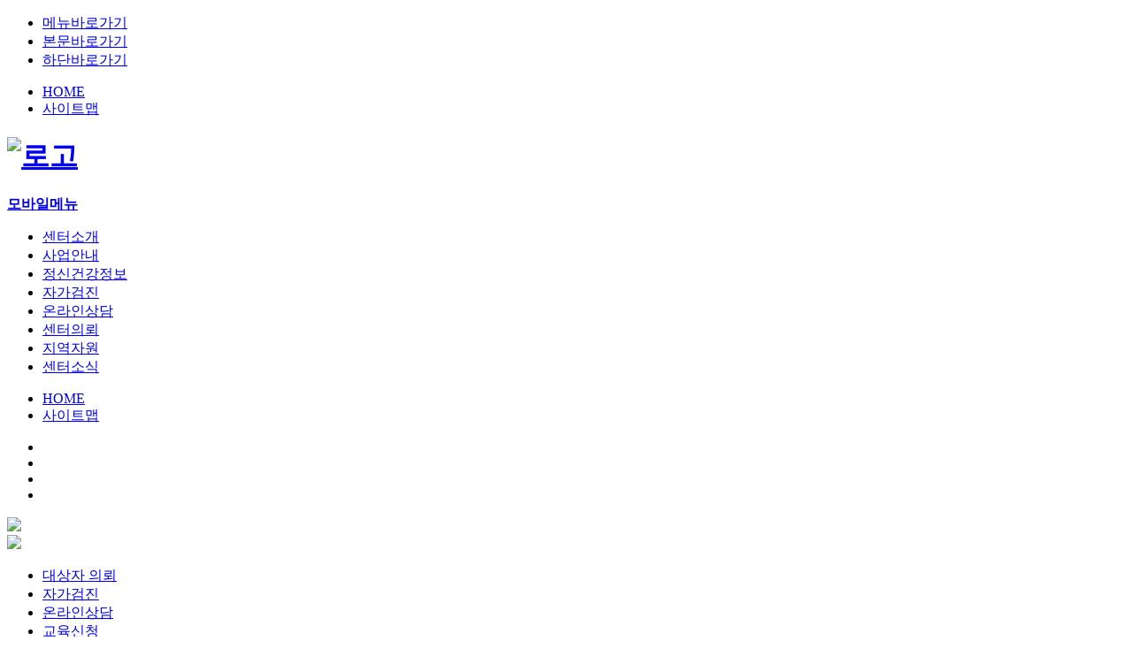

--- FILE ---
content_type: text/html; charset=UTF-8
request_url: http://jmhc.co.kr/
body_size: 23158
content:
<!DOCTYPE html>
<html>
<head>
	<meta charset="utf-8">
	<meta property="og:type" content="website">
	<meta property="og:title" content="부산중구정신건강복지센터">
	<meta property="og:description" content="부산중구, 정신건강, 중구정신, 부산중구상담, 상담, 마음건강, 마음돌봄, 마음챙김">
	<meta property="og:image" content="/images/common/logo.png">
	<meta property="og:url" content="http://jmhc.co.kr/">
	<meta name="viewport" content="user-scalable=no, initial-scale=1.0, maximum-scale=1.0, minimum-scale=1.0, width=device-width" />
	<meta http-equiv="X-UA-Compatible" content="IE=edge" />
	<title>부산중구정신건강복지센터</title>
	<meta name="keyword" content="" />
	<meta name="description" content="부산중구, 정신건강, 중구정신, 부산중구상담, 상담, 마음건강, 마음돌봄, 마음챙김" />
	<mata name="naver-site-verification" content="45f392593e28f2b1420c2de6754b45c397933859" />
	<link rel="stylesheet" type="text/css" href="/js/jquery/jquery-ui-1.11.0.custom/jquery-ui.min.css" />
	<link rel="stylesheet" type="text/css" href="/js/jquery/jQuery-UI-Date-Range-Picker-master/ui.daterangepicker.css" />
	<script src="/js/jquery/jquery-1.11.1.min.js"></script>
	<script src="/js/jquery/jquery-ui-1.11.0.custom/jquery-ui.min.js"></script>
	<script src="/js/jquery/jQuery-UI-Date-Range-Picker-master/date.js"></script>
	<script src="/js/jquery/jQuery-UI-Date-Range-Picker-master/daterangepicker.jQuery.js"></script>
	<script src="/js/jquery/jquery-ui-1.11.0.custom/jquery.ui.datepicker-ko.js"></script>
	<script src="/js/jquery/jQuery-Validation-Engine-master/js/languages/jquery.validationEngine-ko.js"></script>
	<script src="/js/jquery/jQuery-Validation-Engine-master/js/jquery.validationEngine.js"></script>
	<script src="/js/jquery/jquery-ui.js"></script>
	<script src="/js/jquery/jcarousellite_1.1.js"></script>
	<script src="http://dmaps.daum.net/map_js_init/postcode.v2.js"></script>
	<script src="/plugin/SE2.8.2.O4828876/js/HuskyEZCreator.js"></script>
	<link rel="stylesheet" type="text/css" href="js/jquery/slick/slick.css" media="all" />
	<script src="/js/jquery/slick/slick.min.js"></script>
	<script src="/js/default.js"></script>
	<script src="/js/menu.js"></script>
	<script src="/js/slide.js"></script>
	<script src="/js/quick.js"></script>
	<script src="/js/popup.js"></script>
	<link rel="stylesheet" type="text/css" href="css/base.css?ver=20260124222255" />
	<link rel="stylesheet" type="text/css" href="css/layout.css?ver=20260124222255" />
	<link rel="stylesheet" type="text/css" href="css/board.css?ver=20260124222255" />
	<link rel="stylesheet" type="text/css" href="css/contents.css?ver=20260124222255" />
	<link rel="stylesheet" type="text/css" href="css/self.css?ver=20260124222255" />
	<!-- <script src="https://kit.fontawesome.com/46bd7111ef.js" crossorigin="anonymous"></script> 테스트 중 -->

	<link rel="stylesheet" href="https://cdnjs.cloudflare.com/ajax/libs/font-awesome/5.15.1/css/all.min.css" integrity="sha512-+4zCK9k+qNFUR5X+cKL9EIR+ZOhtIloNl9GIKS57V1MyNsYpYcUrUeQc9vNfzsWfV28IaLL3i96P9sdNyeRssA==" crossorigin="anonymous" /><!-- 테스트 중 -->
</head>

<body>
	<div id="wrap"> 
		<div id="header">
			<div id="skipnavigation">
				<ul>
					<li><a href="#gnb">메뉴바로가기</a></li>
					<li><a href="#container">본문바로가기</a></li>
					<li><a href="#footer">하단바로가기</a></li>
				</ul>
			</div>

			<div class="header_inner"> <!-- type : 개별 메뉴 -->
				<ul class="popup-open" style="display:none;" id="popup_open">
					<li><a href="#">POP UP<i id="popup_num">0</i></a></li>
				</ul>

				<ul class="TopRight">
					<li class="i01"><a href="/">HOME</a></li>
					<li class="i02"><a href="#" class="aicon">사이트맵</a></li>
				</ul>

				<a href="/"><h1><img src="/images/common/logo.png" alt="로고" /></h1></a>

				<div id="gnb">
					<strong class="h1">
						<a href="#" class="m_menu"><span>모바일메뉴</span></a> <!-- new 모바일 메뉴 여닫기 -->
					</strong>
					<div id="navi">
						<div class="ovBG"></div>
						<div class="cont">

							<div class="d1">
								<!-- effect: slide or fade -->
								<ul id="main_menu_list" effect="slide" speed="300">
									
						<li class="mainMenu" id="top-menu1"><a href="/sub.php?menukey=1" target="_self"><span class="t1">센터소개</span></a>
							<div class="subMenu" id="subm1" style="display:none;">
								<ul class="" id="sub01">
					
									<li><a href="/sub.php?menukey=9" class="" target="_self">인사말</a></li>
					
									<li><a href="/sub.php?menukey=10" class="" target="_self">사업목적/CI소개</a></li>
					
									<li><a href="/sub.php?menukey=11" class="" target="_self">업무구성도</a></li>
					
									<li><a href="/sub.php?menukey=12" class="" target="_self">이용안내</a></li>
					
									<li><a href="/sub.php?menukey=13" class="" target="_self">찾아오시는길</a></li>
					
								</ul>
							</div>
						</li>
					
						<li class="mainMenu" id="top-menu2"><a href="/sub.php?menukey=2" target="_self"><span class="t1">사업안내</span></a>
							<div class="subMenu" id="subm2" style="display:none;">
								<ul class="" id="sub02">
					
									<li><a href="/sub.php?menukey=15" class="" target="_self">당사자 회복지원사업</a></li>
					
									<li><a href="/sub.php?menukey=16" class="" target="_self">아동·청소년 정신건강증진사업</a></li>
					
									<li><a href="/sub.php?menukey=17" class="" target="_self">성인정신건강증진사업</a></li>
					
									<li><a href="/sub.php?menukey=57" class="" target="_self">자살예방사업</a></li>
					
								</ul>
							</div>
						</li>
					
						<li class="mainMenu" id="top-menu3"><a href="/sub.php?menukey=3" target="_self"><span class="t1">정신건강정보</span></a>
							<div class="subMenu" id="subm3" style="display:none;">
								<ul class="" id="sub03">
					
									<li><a href="/sub.php?menukey=18" class="" target="_self">아동·청소년</a></li>
					
									<li><a href="/sub.php?menukey=19" class="" target="_self">성인기</a></li>
					
									<li><a href="/sub.php?menukey=20" class="" target="_self">노인기</a></li>
					
								</ul>
							</div>
						</li>
					
						<li class="mainMenu" id="top-menu4"><a href="/sub.php?menukey=4" target="_self"><span class="t1">자가검진</span></a>
							<div class="subMenu" id="subm4" style="display:none;">
								<ul class="" id="sub04">
					
									<li><a href="/sub.php?menukey=22" class="" target="_self">아동청소년</a></li>
					
									<li><a href="/sub.php?menukey=23" class="" target="_self">성인</a></li>
					
									<li><a href="/sub.php?menukey=25" class="" target="_self">스트레스</a></li>
					
								</ul>
							</div>
						</li>
					
						<li class="mainMenu" id="top-menu5"><a href="/sub.php?menukey=5" target="_self"><span class="t1">온라인상담</span></a>
							<div class="subMenu" id="subm5" style="display:none;">
								<ul class="" id="sub05">
					
									<li><a href="/sub.php?menukey=26" class="" target="_self">정신건강상담</a></li>
					
									<li><a href="/sub.php?menukey=27" class="" target="_self">상담예약</a></li>
					
								</ul>
							</div>
						</li>
					
						<li class="mainMenu" id="top-menu6"><a href="/sub.php?menukey=6" target="_self"><span class="t1">센터의뢰</span></a>
							<div class="subMenu" id="subm6" style="display:none;">
								<ul class="" id="sub06">
					
									<li><a href="/sub.php?menukey=28" class="" target="_self">대상자의뢰</a></li>
					
									<li><a href="/sub.php?menukey=58" class="" target="_self">기관교육의뢰</a></li>
					
									<li><a href="/sub.php?menukey=29" class="" target="_self">개인교육신청</a></li>
					
								</ul>
							</div>
						</li>
					
						<li class="mainMenu" id="top-menu7"><a href="/sub.php?menukey=7" target="_self"><span class="t1">지역자원</span></a>
							<div class="subMenu" id="subm7" style="display:none;">
								<ul class="" id="sub07">
					
									<li><a href="/sub.php?menukey=30" class="" target="_self">공공기관</a></li>
					
									<li><a href="/sub.php?menukey=31" class="" target="_self">정신건강복지센터</a></li>
					
									<li><a href="/sub.php?menukey=32" class="" target="_self">생명사랑 협력기관</a></li>
					
									<li><a href="/sub.php?menukey=33" class="" target="_self">아동·청소년기관</a></li>
					
									<li><a href="/sub.php?menukey=34" class="" target="_self">정신건강관련기관</a></li>
					
									<li><a href="/sub.php?menukey=35" class="" target="_self">지역사회복지기관</a></li>
					
								</ul>
							</div>
						</li>
					
						<li class="mainMenu" id="top-menu8"><a href="/sub.php?menukey=8" target="_self"><span class="t1">센터소식</span></a>
							<div class="subMenu" id="subm8" style="display:none;">
								<ul class="" id="sub08">
					
									<li><a href="/sub.php?menukey=36" class="" target="_self">사진첩</a></li>
					
									<li><a href="/sub.php?menukey=37" class="" target="_self">일정표</a></li>
					
									<li><a href="/sub.php?menukey=38" class="" target="_self">공지사항</a></li>
					
									<li><a href="/sub.php?menukey=39" class="" target="_self">건의함</a></li>
					
								</ul>
							</div>
						</li>
		
								</ul>
							</div>
							
							<!---->
							<div id="mgnBOT">
								<ul>
									<li class="i01"><a href="/" >HOME</a></li>
									<li class="i02 aicon"><a href="#">사이트맵</a></li>
								</ul>
							</div>
						</div>
					</div>
				</div>
			</div>
		</div>


		<!-- 전체메뉴 -->	  
		<div class="all_DIV" style="display:none;">
			<div class="w1200">
				<h3>전체메뉴</h3>
				<ul>
					
					<li>
						<span><a href="/sub.php?menukey=1" target="_self">센터소개</a></span>
						<ol>
							<li>
								<a href="/sub.php?menukey=9" target="_self">인사말</a>
							</li>
							<li>
								<a href="/sub.php?menukey=10" target="_self">사업목적/CI소개</a>
							</li>
							<li>
								<a href="/sub.php?menukey=11" target="_self">업무구성도</a>
							</li>
							<li>
								<a href="/sub.php?menukey=12" target="_self">이용안내</a>
							</li>
							<li>
								<a href="/sub.php?menukey=13" target="_self">찾아오시는길</a>
							</li>
						</ol>
					</li>
					<li>
						<span><a href="/sub.php?menukey=2" target="_self">사업안내</a></span>
						<ol>
							<li>
								<a href="/sub.php?menukey=15" target="_self">당사자 회복지원사업</a>
							</li>
							<li>
								<a href="/sub.php?menukey=16" target="_self">아동·청소년 정신건강증진사업</a>
							</li>
							<li>
								<a href="/sub.php?menukey=17" target="_self">성인정신건강증진사업</a>
							</li>
							<li>
								<a href="/sub.php?menukey=57" target="_self">자살예방사업</a>
							</li>
						</ol>
					</li>
					<li>
						<span><a href="/sub.php?menukey=3" target="_self">정신건강정보</a></span>
						<ol>
							<li>
								<a href="/sub.php?menukey=18" target="_self">아동·청소년</a>
								<ol>
									<li><a href="/sub.php?menukey=44" target="_self">ADHD</a></li>
									<li><a href="/sub.php?menukey=45" target="_self">아동·청소년 우울증</a></li>
									<li><a href="/sub.php?menukey=46" target="_self">틱장애</a></li>
									<li><a href="/sub.php?menukey=47" target="_self">10가지 좋은 육아법</a></li>
								</ol>
							</li>
							<li>
								<a href="/sub.php?menukey=19" target="_self">성인기</a>
								<ol>
									<li><a href="/sub.php?menukey=48" target="_self">성인 ADHD</a></li>
									<li><a href="/sub.php?menukey=49" target="_self">조현병</a></li>
									<li><a href="/sub.php?menukey=50" target="_self">조기정신증</a></li>
									<li><a href="/sub.php?menukey=51" target="_self">우울장애</a></li>
									<li><a href="/sub.php?menukey=52" target="_self">불안장애</a></li>
									<li><a href="/sub.php?menukey=53" target="_self">양극성장애</a></li>
								</ol>
							</li>
							<li>
								<a href="/sub.php?menukey=20" target="_self">노인기</a>
								<ol>
									<li><a href="/sub.php?menukey=54" target="_self">노인우울증</a></li>
									<li><a href="/sub.php?menukey=55" target="_self">치매</a></li>
									<li><a href="/sub.php?menukey=56" target="_self">화병</a></li>
								</ol>
							</li>
						</ol>
					</li>
					<li>
						<span><a href="/sub.php?menukey=4" target="_self">자가검진</a></span>
						<ol>
							<li>
								<a href="/sub.php?menukey=22" target="_self">아동청소년</a>
							</li>
							<li>
								<a href="/sub.php?menukey=23" target="_self">성인</a>
							</li>
							<li>
								<a href="/sub.php?menukey=25" target="_self">스트레스</a>
							</li>
						</ol>
					</li>
					<li>
						<span><a href="/sub.php?menukey=5" target="_self">온라인상담</a></span>
						<ol>
							<li>
								<a href="/sub.php?menukey=26" target="_self">정신건강상담</a>
							</li>
							<li>
								<a href="/sub.php?menukey=27" target="_self">상담예약</a>
							</li>
						</ol>
					</li>
					<li>
						<span><a href="/sub.php?menukey=6" target="_self">센터의뢰</a></span>
						<ol>
							<li>
								<a href="/sub.php?menukey=28" target="_self">대상자의뢰</a>
								<ol>
									<li><a href="/sub.php?menukey=42" target="_self">성인</a></li>
									<li><a href="/sub.php?menukey=43" target="_self">아동청소년</a></li>
								</ol>
							</li>
							<li>
								<a href="/sub.php?menukey=58" target="_self">기관교육의뢰</a>
							</li>
							<li>
								<a href="/sub.php?menukey=29" target="_self">개인교육신청</a>
							</li>
						</ol>
					</li>
					<li>
						<span><a href="/sub.php?menukey=7" target="_self">지역자원</a></span>
						<ol>
							<li>
								<a href="/sub.php?menukey=30" target="_self">공공기관</a>
							</li>
							<li>
								<a href="/sub.php?menukey=31" target="_self">정신건강복지센터</a>
							</li>
							<li>
								<a href="/sub.php?menukey=32" target="_self">생명사랑 협력기관</a>
							</li>
							<li>
								<a href="/sub.php?menukey=33" target="_self">아동·청소년기관</a>
							</li>
							<li>
								<a href="/sub.php?menukey=34" target="_self">정신건강관련기관</a>
							</li>
							<li>
								<a href="/sub.php?menukey=35" target="_self">지역사회복지기관</a>
							</li>
						</ol>
					</li>
					<li>
						<span><a href="/sub.php?menukey=8" target="_self">센터소식</a></span>
						<ol>
							<li>
								<a href="/sub.php?menukey=36" target="_self">사진첩</a>
							</li>
							<li>
								<a href="/sub.php?menukey=37" target="_self">일정표</a>
							</li>
							<li>
								<a href="/sub.php?menukey=38" target="_self">공지사항</a>
							</li>
							<li>
								<a href="/sub.php?menukey=39" target="_self">건의함</a>
							</li>
						</ol>
					</li>
				</ul>
				<button class="all_close" title="전체창 닫기"></button>
			</div>
		</div>

		<div id="quick_top">
			<div class="mqICON">
				<ul>
					<li class="i02 a"><a href="http://pf.kakao.com/_mBxdhxl" target="_blank" title="중구정신건강복지센터 카카오톡"></a></li>
					<li class="i02 b"><a href="http://pf.kakao.com/_eKArj" target="_blank" title="중구정신건강복지센터(아동청소년) 카카오톡"></a></li>
					<li class="i03"><a href="https://instagram.com/bsjgmhc?utm_medium=copy_link" target="_blank" title="인스타그램"></a></li>
					<!--<li class="i04"><a href="" target="_blank" title="유튜브"></a></li>-->
					<li class="i06"><a href="#wrap" class="smoothScroll"></a></li>
				</ul>
			</div>
		</div>

		<div id="container">		
			<div class="main_contents"> 
				<div class="conwrap">   
					<div id="main">
						<div class="content">
							<div class="mBG01">
								<div class="mainPOP">
									<div class="Vimg" id="main_slide">
										
				<div class="Vimg" id="popLink1"><a href="#" target="_blank" ><img src="/board/data/__IMG_POPUPZONE/img01.jpg"></a></div>
		
				<div class="Vimg" id="popLink2"><a href="http://www.jmhc.co.kr/sub.php?menukey=26" target="_blank" ><img src="/board/data/__IMG_POPUPZONE/%ED%99%88%ED%8E%98%EC%9D%B4%EC%A7%80%20%EC%98%A8%EB%9D%BC%EC%9D%B8%20%EC%83%81%EB%8B%B4%EC%8B%A4%20%ED%99%8D%EB%B3%B4%20%EC%9B%B9%20%EB%B0%B0%EB%84%88%28%EB%B0%94%EB%A1%9C%EA%B0%80%EA%B8%B0O%29.jpg"></a></div>
		
									</div>
								</div>
							</div>

							<div class="mBG02">
								<div class="w1200">
									<div class="mICON boxDs">
										<ul>
											<li class="i01"><a href="/sub.php?menukey=28">대상자 의뢰</a></li>
											<li class="i02"><a href="/sub.php?menukey=4">자가검진</a></li>
											<li class="i03"><a href="/sub.php?menukey=5">온라인상담</a></li>
											<li class="i04"><a href="/sub.php?menukey=29">교육신청</a></li>
											<li class="i05"><a href="/sub.php?menukey=38">센터소식</a></li>
										</ul>
									</div>								
								</div>
							</div>

							<div class="mBG02">
								<div class="w1200">								
									<div class="Notice boxDs">
										<h4>공지사항</h4>
										<ul>
											
					<li>
						<span class="t1">&nbsp;<a href="/sub.php?menukey=38&id=notice&idx=307">재난정신건강 인식개선캠페인 당첨자 발표</a></span>
						<span class="t2">2025/11/26</span>
					</li>
				
					<li>
						<span class="t1">&nbsp;<a href="/sub.php?menukey=38&id=notice&idx=303">정신질환 인식개선 인스타툰 '정신질환, 밝혀야 할까?'</a></span>
						<span class="t2">2025/11/11</span>
					</li>
				
					<li>
						<span class="t1">&nbsp;<a href="/sub.php?menukey=38&id=notice&idx=301">정신질환 인식개선 인스타툰 '단약과 재발'</a></span>
						<span class="t2">2025/11/11</span>
					</li>
				
					<li>
						<span class="t1">&nbsp;<a href="/sub.php?menukey=38&id=notice&idx=299">정신질환 인식개선 인스타툰 '조현병과 정신과'</a></span>
						<span class="t2">2025/11/11</span>
					</li>
				
					<li>
						<span class="t1">&nbsp;<a href="/sub.php?menukey=38&id=notice&idx=291">재난정신건강 인식개선캠페인</a></span>
						<span class="t2">2025/11/11</span>
					</li>
				
										</ul>
										<p class="mmore"><a href="/sub.php?menukey=38" title="더보기"></a></p>
									</div>

									<div class="mCalendar boxDs">
										<div><div class="Plan_Top">
	<p class="PlanTxt" id="PlanTxt"><span id="yr"></span>.<span class="mo" id="mo"></span></p>
	<p class="Arr AL"><a href="#" id="cd_mini_prev" title="이전달"></a></p>
	<p class="Arr AR"><a href="#" id="cd_mini_next" title="다음달"></a></p>
</div>
<table class="Plan_table" id="Plan_table" cellpadding="0" cellspacing="0" border="0" summary="월간 행사 일정표 입니다.">
	<caption>월간 행사 일정표</caption>
	<thead>
		<tr>
			 <th scope="col">일</th>
			 <th scope="col">월</th>
			 <th scope="col">화</th>
			 <th scope="col">수</th>
			 <th scope="col">목</th>
			 <th scope="col">금</th>
			 <th scope="col">토</th>
		</tr>
	</thead>
	<tbody>
	</tbody>
</table>
<script src="/js/calendar.js"></script></div>
									</div>
									
									<div class="CUS boxDs">
										<div>
											<h4>이용안내</h4>
											<ul class="i01 marBott10">
												<li><a href="tel:031-793-6552">051-257-7057~8</a></li>
											</ul>
											<ul  class="i02">
												<li class="s01"><em>정신건강 위기상담</em><a href="tel:1577-0199">1577-0199</a></li>
												<li class="s02 marBott10"><em>자살예방상담</em><a href="tel:109">109</a></li>
												<li>월요일-금요일 (9:00–18:00)</li>
												<li>점심시간 (12:00-13:00)</li>
											</ul>
										</div>
									</div>
								</div>
							</div>

							<div class="banner">
								<div class="mBG04">
									<h4>배너모음</h4>
									<div id="mBanner">
										<ul id="mBannerList">
											
				<li>
					<a href="http://www.mohw.go.kr/react/index.jsp" target="_blank" title="보건복지부"><img src="/board/data/__IMG_BANNER/bn01.gif" onmouseover="this.src='/board/data/__IMG_BANNER/bn01.gif';" onmouseout="this.src='/board/data/__IMG_BANNER/bn01.gif';" alt="보건복지부" /></a>
				</li>
			
				<li>
					<a href="http://www.bsjunggu.go.kr/" target="_blank" title="부산광역시 중구"><img src="/board/data/__IMG_BANNER/bn02.gif" onmouseover="this.src='/board/data/__IMG_BANNER/bn02.gif';" onmouseout="this.src='/board/data/__IMG_BANNER/bn02.gif';" alt="부산광역시 중구" /></a>
				</li>
			
				<li>
					<a href="https://www.tu.ac.kr/tuhome/index.do" target="_blank" title="동명대학교"><img src="/board/data/__IMG_BANNER/sub01_02_06_01_img03%281%29.png" onmouseover="this.src='/board/data/__IMG_BANNER/sub01_02_06_01_img03%281%29.png';" onmouseout="this.src='/board/data/__IMG_BANNER/sub01_02_06_01_img03%281%29.png';" alt="동명대학교" /></a>
				</li>
			
				<li>
					<a href="http://www.bsjunggu.go.kr/health/index.junggu" target="_blank" title="중구보건소"><img src="/board/data/__IMG_BANNER/bn03.gif" onmouseover="this.src='/board/data/__IMG_BANNER/bn03.gif';" onmouseout="this.src='/board/data/__IMG_BANNER/bn03.gif';" alt="중구보건소" /></a>
				</li>
			
										</ul>
									</div>
								</div>
								<p class="Arr AL bnPrev"><a href="#" title="이전"></a></p>
								<p class="Arr AR bnNext"><a href="#" title="다음"></a></p>
							</div>
						</div>
					</div>	
				</div>
			</div>
		</div>

		<div id="footer">
			<div class="foot_inner">
				<div class="link">
					<ul>
						<li class="li01"><a href="javascript:void(0);" class="per">개인정보처리방침</a></li>
						<li class="li02"><a href="/sub.php?menukey=41">이메일무단수집거부</a></li>
					</ul>
				</div>

				<div class="info">
					<address>
						<p>(우 48962) 부산광역시 중구 흑교로 48, 3층 / 부산 중구 보수동1가 95-3, 중구복합건강센터 3층 </p>
						<p>
							TEL. <a href="tel:051-257-7057">051-257-7057~8</a>
							<span class="mblock">FAX. 051-257-7059</span>
							<span class="mblock">E-mail. <a href="mailto:bsjgmhc@daum.net.co.kr">bsjgmhc@daum.net</a></span>
						</p>
						<span class="copyright">Copyright ⓒ 2021 부산중구정신건강복지센터. All Rights Reserved. made by <a href="http://smart.yesbni.com" target="_blank" title="새창열림">비앤아이</a></span>
					</address>
				</div>
			</div>
		</div>
	</div>

</body>
</html>